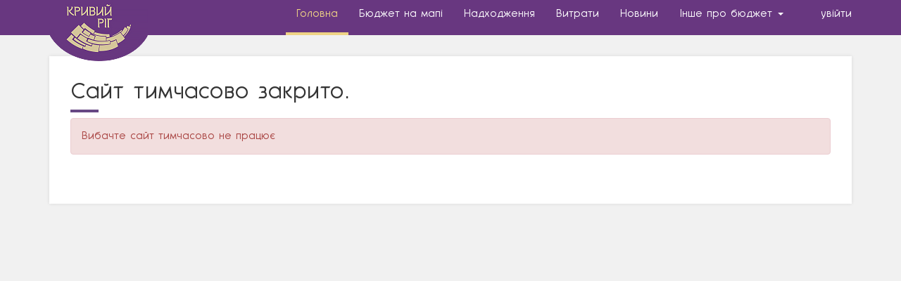

--- FILE ---
content_type: text/html; charset=UTF-8
request_url: https://openbudget.krmisto.gov.ua/calendar
body_size: 2731
content:
<!DOCTYPE html>
<html lang="uk-UA">
<head>
    <meta charset="UTF-8">
    <meta name="csrf-param" content="_csrf">
<meta name="csrf-token" content="jynVDMEcWIC-o9H7QBABwfbYLJGjSUNIqcDa7VuNWWK8eL068WQS3-mQ6bEmVDaLoO0b_tsMCTzopb7UYr8_Dg==">
    <title>Бюджетний календар міста Кривого Рогу</title>
    <meta name="keywords" content="Кривий Ріг,бюджет,КЕВК,плани,Бюджетний календар міста,Бюджет Кривий Ріг,Бюджетний календар,План бюджету Кривий Ріг,бюджетний процес,Бюджетний календар Кривий Ріг">
<meta name="description" content="Планування бюджету міста на поточний рік.">
<link href="/assets/5ac1d0cb/css/bootstrap.min.css" rel="stylesheet">
<link href="/assets/5ac1d0cb/css/main20251210.css" rel="stylesheet">    <meta property="og:title" content="Відкритий бюджет Кривого Рогу"/>
            <meta property="og:image" content="http://openbudget.krmisto.gov.ua/img/og_openbudget.png"/>
        <meta property="og:image:url"    content="http://openbudget.krmisto.gov.ua/img/og_openbudget.png"/>
        <meta property="og:image:type"   content="image/png" />
        <meta property="og:image:width"  content="230" />
        <meta property="og:image:height" content="200" />
                <meta property="og:description" content="Відкритий бюджет міста Кривий Ріг містить інформацію про зведений бюджет міста, а також окремо бюджет по кожному адміністративному району."/>
        <meta property="og:site_name" content="Відкритий бюджет Кривого Рогу"/>
</head>
<body>
    <nav class="navbar-main navbar navbar-index" role="navigation">
      <div class="container">
        <div class="logo">
            <a class="" href="/"> </a>        </div>
         <div class="navbar-header">
            <button type="button" class="navbar-toggle collapsed" data-toggle="collapse" data-target="#w0-collapse" aria-expanded="false">
              <span class="sr-only">Toggle navigation</span>
              <span class="icon-bar"></span>
              <span class="icon-bar"></span>
              <span class="icon-bar"></span>
            </button>
        </div>
        <div id="w0-collapse" class="collapse navbar-collapse pe-0 ps-0">
          <ul class="navbar-nav navbar-right nav">
                          <li style="z-index: 1001">
                              </li>
                                    <li class="active"><a href="/">Головна</a></li>
                            <li class="">
                    <a class="map-home-link" href="/map/all/2024/4/t">Бюджет на мапі</a>                </li>
                <li class="">
                    <a href="/i/kr/2024/4/t">Надходження</a></li>
                <li class="">
                    <a href="/o/kr/2024/4/t/m">Витрати</a>                </li>

                        <li class="">
                <a href="/tidings">Новини</a>            </li>
            <li class="dropdown ">
                <a href="#" class="dropdown-toggle " data-toggle="dropdown" role="button" aria-haspopup="true" aria-expanded="false">Інше про бюджет <span class="caret"></span></a>
                <ul class="dropdown-menu">
                    <li class="">
                        <a href="/calendar">Бюджетний календар</a></li>
                    <li class="">
                        <a href="/glossary">Глосарій</a></li>
                    <li class="">
                        <a href="/doc/decisions-index">Рішення про бюджет</a></li>
                    <li class="">
                        <a href="/doc/orders-index">Розпорядження про бюджет</a></li>
                    <li class="">
                        <a href="/doc/others-index">Інші документи про бюджет</a></li>
                </ul>
            </li>
                            <li>
                 <a href="/site/login"><i class="fa fa-sign-in "></i> увійти </a>                </li>
                                  </ul>
        </div>
      </div>
        
    </nav>
        <div class="container container-narrow">
    <div class="container-index">
        <div class="row">
            <div class="col-lg-12 col-md-12 col-sm-12 col-xs-12">
                <div class="site-error">
				    <h1>Сайт тимчасово закрито.</h1>
                    <div class="alert alert-danger">
						<p>Вибачте сайт тимчасово не працює</p>
                    </div>
                </div>
            </div>
        </div>
    </div>
</div>
<footer class="footer ">
    <div class="container">
        <div class="row">
            <div class="col-md-8 text-left">
                <p><b>Зауваження щодо інформації:</b></p>
                <ul class="list-unstyled">
                  <li>Копіювати, публікувати, поширювати, використовувати у поєднанні
                      з іншою інформацією або шляхом включення до складу власного продукту
                      дозволяється з обов’язковим посиланням на <a href="/">openbudget.krmisto.gov.ua</a>                  </li>
                  <li class="mt10">Побажання та зауваження читаємо на <a href="mailto:openbudget@kr.gov.ua?subject=Побажання та зауваження з сайту">openbudget@kr.gov.ua</a></li>
                </ul>
            </div>
            <div class="col-md-4 text-left">
                <p><b>Розробники:</b></p>
                <p>
                  <a href="https://www.novakom.com.ua/">&copy;&nbsp;ТОВ "Нова–Ком" </a>                  <br/>
                  <a href="https://kr.gov.ua/" rel="nofollow">Виконавчий комітет Криворізької міської ради.</a>                </p>
                                    <p><b>Фото:</b></p>
                    <p>Ігор Квочка</p>
                            </div>
        </div>
    </div>
</footer>

  <script src="/assets/a65dcce1/jquery.js"></script>
<script src="/assets/c1b7ed/yii.js"></script>
<script src="/assets/5ac1d0cb/js/bootstrap.min.js"></script>
<script>  (function(i,s,o,g,r,a,m){i['GoogleAnalyticsObject']=r;i[r]=i[r]||function(){
  (i[r].q=i[r].q||[]).push(arguments)},i[r].l=1*new Date();a=s.createElement(o),
  m=s.getElementsByTagName(o)[0];a.async=1;a.src=g;m.parentNode.insertBefore(a,m)
  })(window,document,'script','https://www.google-analytics.com/analytics.js','ga');

  ga('create', 'UA-12791260-5', 'auto');
  ga('send', 'pageview');</script>
<script>jQuery(function ($) {

        $(".navbar-collapse").on("show.bs.collapse", function(){
           $("#map-container").addClass("hidden");
           $(".content-photo").addClass("hidden");
        });
        $(".navbar-collapse").on("hidden.bs.collapse", function(){
           $("#map-container").removeClass("hidden");
           $(".content-photo").removeClass("hidden");
        });
    
});</script></body>
</html>


--- FILE ---
content_type: text/plain
request_url: https://www.google-analytics.com/j/collect?v=1&_v=j102&a=1577948938&t=pageview&_s=1&dl=https%3A%2F%2Fopenbudget.krmisto.gov.ua%2Fcalendar&ul=en-us%40posix&dt=%D0%91%D1%8E%D0%B4%D0%B6%D0%B5%D1%82%D0%BD%D0%B8%D0%B9%20%D0%BA%D0%B0%D0%BB%D0%B5%D0%BD%D0%B4%D0%B0%D1%80%20%D0%BC%D1%96%D1%81%D1%82%D0%B0%20%D0%9A%D1%80%D0%B8%D0%B2%D0%BE%D0%B3%D0%BE%20%D0%A0%D0%BE%D0%B3%D1%83&sr=1280x720&vp=1280x720&_u=IEBAAEABAAAAACAAI~&jid=1877748447&gjid=278769731&cid=313575951.1768940892&tid=UA-12791260-5&_gid=1239418228.1768940892&_r=1&_slc=1&z=1641603787
body_size: -453
content:
2,cG-4D3LXVK8K5